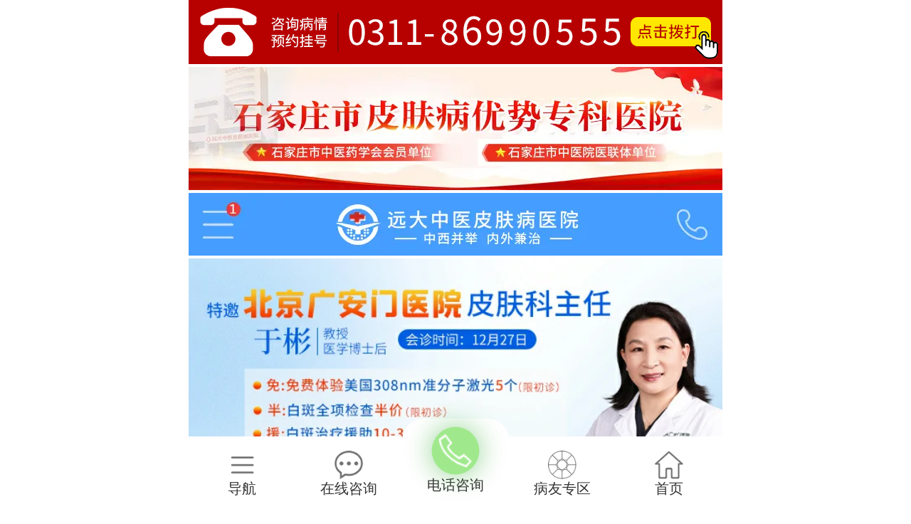

--- FILE ---
content_type: text/html; charset=utf-8
request_url: https://m.hsbdfyy.com/changshi/2473.html
body_size: 4548
content:
<!DOCTYPE html>
<html>
<head>
<meta charset="UTF-8">
<meta http-equiv="X-UA-Compatible" content="IE=edge">
<meta name="viewport" content="width=device-width, initial-scale=1.0">
<title>吃什么药控制白癜风不发展效果好-石家庄远大中医皮肤病医院</title>
<meta name="description" content="吃什么药控制白癜风不发展效果好?白癜风是一种体内缺乏黑色素所引起的皮肤疾病，诱发它的因素是很多的，常见的有外伤、暴晒、缺乏微量元素、免疫力下降、内分泌紊乱等。白" />
<meta name="keywords" content="吃什么药控制白癜风不发展效果好" />
<link rel="stylesheet" href="/static/css/main.css">
<link rel="stylesheet" href="/static/css/swiper-bundle.min.css">
<script>
        var phoneWidth = parseInt(window.screen.width);
        var phoneHeight = parseInt(window.screen.height);
        var phoneScale = phoneWidth/750;//除以的值按手机的物理分辨率
        var ua = navigator.userAgent;
        if (/Android (d+.d+)/.test(ua)) {
         var version = parseFloat(RegExp.$1);
         // andriod 2.3
         if (version > 2.3) {
          document.write('<meta name="viewport" content="width=device-width,initial-scale='+phoneScale+',minimum-scale='+phoneScale+',maximum-scale='+phoneScale+',user-scalable=no">');
          // andriod 2.3以上
         } else {
          document.write('<meta name="viewport" content="width=device-width,user-scalable=no">');
         }
         // 其他系统
       } else {
         document.write('<meta name="viewport" content="width=device-width, initial-scale='+phoneScale+',minimum-scale='+phoneScale+',maximum-scale ='+phoneScale +',user-scalable=no,">');
        }
      </script>
</head>
<body>
<header>
  <div class="fixtop"> <a href="/swt/" rel="nofollow" target="_blank" title="石家庄远大中医皮肤病医院电话"><img src="/static/images/tel01.gif" alt=""></a> </div>
  <a href="/swt/" rel="nofollow" target="_blank" title="石家庄皮肤病优势专科医院"><img src="/static/images/huodong.webp" alt="石家庄皮肤病优势专科医院"></a>
  <div class="hsbdfyy-nav"> <span class="project"><img src="/static/images/750header-nav.webp" alt=""></span>
    <text><img src="/static/images/750header-logo.webp" alt="石家庄远大中医皮肤病医院"></text>
    <a href="tel:031186990555"><img src="/static/images/750header-phone.webp" alt="家庄远大中医皮肤病医院咨询电话"></a> </div>
  <div class="swiper-container swiper-container1">
    <div class="swiper-wrapper">
      <div class="swiper-slide"><a href="/swt/" rel="nofollow" target="_blank"><img src="/static/images/banners1.webp" alt="石家庄远大中医皮肤病医院"></a></div>
      <div class="swiper-slide"><a href="/swt/" rel="nofollow" target="_blank"><img src="/static/images/banners2.webp" alt="石家庄远大中医皮肤病医院"></a></div>
      <div class="swiper-slide"><a href="/swt/" rel="nofollow" target="_blank"><img src="/static/images/banners3.webp" alt="石家庄远大中医皮肤病医院"></a></div>
    </div>
    <!-- Add Scrollbar -->
    <div class="swiper-pagination"></div>
  </div>
</header>
<div class="content">
  <div class="hsbdfyy-listnav"> <a href="/">首页</a> &gt; <a href="/changshi/" title="白癜风常识">白癜风常识</a> </div>
	
  <h1>吃什么药控制白癜风不发展效果好</h1>
  <p>咨询电话：0311-86990555</p>
  <div class="hsbdfyy-content-content">
    <P>　　吃什么药控制白癜风不发展效果好?白癜风是一种体内缺乏黑色素所引起的皮肤疾病，诱发它的因素是很多的，常见的有外伤、暴晒、缺乏微量元素、免疫力下降、内分泌紊乱等。白癜风很大的一个特点就是易扩散，当受到外界的刺激后就可能增多、变大等。白癜风不治疗的话多数情况下是会发展的。白癜风的扩散对于患者的形象有极大的伤害，还给患者的生活带来严重的影响。患者想要控制白癜风的病情发展，就是要早点治疗它。那么吃什么药控制白癜风不发展效果好?</P>
<div style="text-align: center;"><a href="/swt/" rel="nofollow"><img  src="/images/lx286.jpg" style="width: 500px;" alt="吃什么药控制白癜风不发展效果好" /></a></div>
<P>　　白癜风的医治的办法有不少，而且一样的阶段医治办法也有所不一样，只有合理的医治方案才可以达到控制白癜风的目的。白斑发展阶段也就是白癜风进展阶段，这个阶段是控制白癜风扩散的重点。药物的刺激性是需重点注意的一个问题，特别是进展阶段，患者用药一定要当心。市面上是有不少治疗白癜风的药物，但不是所有患者都适用的。为了避免白癜风患者用药治疗白癜风出现适得其反的弊端，建议在正规医院医生的正确指导下用药。</P>
<P>　　患者吃药物治疗白癜风确实可以起到一定的作用，但白癜风是一种病因复杂的皮肤顽疾。单用药物来治疗白癜风是很难恢复的，还需要结合仪器来有效科学的治疗白癜风。我院是一家正规的白癜风专科医院，有多种治疗白癜风效果很好的仪器，比如美国进口的极速308nm准分子激光。它是新一代的激光设备，是由特殊气体产生的光，治疗白癜风安全高效。极速308nm准分子激光的波长为308纳米，它可以穿透真皮浅层。通过方形光斑将激光集中作用于白斑患处，来加速T细胞的凋亡从而加快色素恢复，促进黑色素细胞的生成。无任何有害的无用光，对于所照射的人群、部位等也都是没有限制的。保证了针对病灶、快速显效，且不会对健康皮肤造成伤害。患者还可以考虑结合纳晶中医定向，治疗白癜风效果更明显。</P>
<P>　　纳晶中医定向治疗白癜风是通过治疗白癜风的外用药物，结合纳晶治白和中医定向的渗透吸收来激活局部白斑周围及白斑部位休眠状态的黑色素细胞。修复轻微的受损的黑色素细胞，杀死T细胞，从而来快速的控制病情发展。甚至还可以出现少量的黑色素岛的形成，同时为后期黑色素的合成生产大量的原料——络氨酸。治疗白癜风安全有效，无副作用。适用于所有人群、位置。1、局部白斑消毒，2、局部白斑涂抹外用药，3、使用纳米晶片进行治疗，4、结合中药渗透。能够改善局部白斑皮肤质量，改善局部免疫与微循环。为黑色素的合成提供原料和很好的生长环境。促使白斑周围色素带的黑色素细胞向内移行。</P>
<div style="text-align: center;"><a href="/swt/" rel="nofollow"><img  src="/images/lx41.jpg" style="width: 500px; " alt="吃什么药控制白癜风不发展效果好" /></a></div>
<P>　　建议患者到正规的白癜风医院进行检查，查出自身的病因后，在医生的指导下从白癜风根源整体治疗，这样可以防止白斑的进一步扩散。患者如果在早期就开始治疗的话，可以很好的控制病情的发展，减小以后的治疗难度。当患上白癜风后要多注意，积极的进行治疗，白癜风的患者没有及早的进行治疗会发展到全身，诱发很多免疫系统的疾病出现，对于白癜风的患者来说，饮食也需要多注意，饮食保持清淡，避免刺激，不然很容易会导致白癜风的扩散。</P>
<P>　　吃什么药控制白癜风不发展效果好?白癜风虽然被列为世界皮肤顽疾之一，具有易诊断、难治疗的特点。但白癜风并不是治不好，患者在正规医院根据自己的发病情况有效科学的治疗白癜风几个疗程，一般是会有好转的。比如白斑处皮肤向红色、深红色、褐色转变，出现针尖大小的色素点形成色素岛。坚持治疗黑色素沉着向中间聚集，白斑面积开始缩小。再巩固治疗一段时间白斑全部消退，恢复正常肤色。但是不同发病情况的白癜风患者恢复的症状、时间和程度等也是有一定区别的，如果不清楚可以到医院做检查。我院有美国进口的三维皮肤ct检测仪，可以准确的组织三维图像，可全面了解黑色素变化情况。为白癜风的治疗、恢复提供有力的证据。</P><p style="color: #999;">本广告仅供医学药学专业人士阅读，请按药品说明书或者在药师指导下购买和使用</p>
  </div>
  <div class="swiper-container swiper-container1">
    <div class="swiper-wrapper">
      <div class="swiper-slide"><a href="/swt/" rel="nofollow" target="_blank"><img src="/static/images/lbanner1.webp" alt="石家庄远大中医皮肤病医院"></a></div>
      <div class="swiper-slide"><a href="/swt/" rel="nofollow" target="_blank"><img src="/static/images/lbanner2.webp" alt="石家庄远大中医皮肤病医院"></a></div>
      <div class="swiper-slide"><a href="/swt/" rel="nofollow" target="_blank"><img src="/static/images/lbanner3.webp" alt="石家庄远大中医皮肤病医院"></a></div>
    </div>
    <!-- Add Scrollbar -->
    <div class="swiper-pagination"></div>
  </div>
</div>
<footer> <img src="/static/images/footerloge.webp" alt="loge">
  <div>石家庄远大中医皮肤病医院</div>
  <text>Shijiazhuang yuanda vitiligo hospital</text>
  <span>中西结合 内外并举</span>
  <p>医院地址:河北省石家庄市桥西区裕华东路7号</p>
  <p>门诊时间:夏天8:00-18:00 冬天8:00-17:30</p>
  <p>预约电话:0311-86990555</p>
  <p><a href="https://beian.miit.gov.cn/" target="”_blank”" rel="nofollow">冀ICP备2023015620号</a></p>
</footer>
<div class="fixnav-nav-total on">
  <div class="fixnav-nav-title1"> <img src="/static/images/top_tu.webp" alt="石家庄远大中医皮肤病医院"> </div>
  <div class="fixnav_nav">
    <div class="list-left">
      <ol>
        <li class="on">
          <p>关于我们</p>
        </li>
        <li class="">
          <p>部位</p>
        </li>
        <li class="">
          <p>人群</p>
        </li>
        <li class="">
          <p>类别</p>
        </li>
      </ol>
    </div>
    <div class="list-right" style="overflow: hidden;">
      <div id="null" style="transform-origin: 0px 0px 0px; position: absolute; top: 0px; left: 0px;">
        <ul style="display: block;">
          <li><a href="/" target="_blank">官网首页</a></li>
          <li><a href="/zuixinwenzhang/2804.html" target="_blank">医院简介</a></li>
          <li><a href="/swt/" target="_blank">专家介绍</a></li>
          <li><a href="/swt/" target="_blank">病友专区</a></li>
          <li><a href="/swt/" target="_blank">视频中心</a></li>
          <li><a href="/swt/" target="_blank">医院资讯</a></li>
          <li><a href="/swt/" target="_blank">社会公益</a></li>
          <li><a href="/lianxi/7945.html" target="_blank">来院路线</a></li>
          <li><a href="/swt/" target="_blank">每日医院</a></li>
          <li><a href="/swt/" target="_blank">自助挂号</a></li>
          <li><a href="/shebei/" target="_blank">设备介绍</a></li>
        </ul>
        <ul style="display: none;">
          <li><a href="/buwei/">头部</a></li>
          <li><a href="/buwei/">额头</a></li>
          <li><a href="/buwei/">腹部</a></li>
          <li><a href="/buwei/">面部</a></li>
          <li><a href="/buwei/">颈部</a></li>
          <li><a href="/buwei/">腰部</a></li>
          <li><a href="/buwei/">胸部</a></li>
          <li><a href="/buwei/">背部</a></li>
          <li><a href="/buwei/">肢端</a></li>
          <li><a href="/buwei/">腿部</a></li>
          <li><a href="/buwei/">胳膊</a></li>
          <li><a href="/buwei/">全身</a></li>
        </ul>
        <ul style="display: none;">
          <li><a href="/renqun/">儿童</a></li>
          <li><a href="/renqun/">女性</a></li>
          <li><a href="/renqun/">男性</a></li>
          <li><a href="/renqun/">青少年</a></li>
          <li><a href="/renqun/">老人</a></li>
          <li><a href="/renqun/">孕妇</a></li>
        </ul>
        <ul style="display: none;">
          <li><a href="/">浅白色</a></li>
          <li><a href="/">乳白色</a></li>
          <li><a href="/">云白色</a></li>
          <li><a href="/">瓷白色</a></li>
          <li><a href="/">萌芽期</a></li>
          <li><a href="/">进展期</a></li>
          <li><a href="/">巩固期</a></li>
          <li><a href="/">稳定器</a></li>
          <li><a href="/">康复期</a></li>
          <li><a href="/">局限性</a></li>
          <li><a href="/">散发型</a></li>
          <li><a href="/">泛发型</a></li>
          <li><a href="/">肢端颜面型</a></li>
          <li><a href="/">阶段型</a></li>
          <li><a href="/">毛囊型</a></li>
        </ul>
      </div>
    </div>
  </div>
  <div class="fixnav_hide"> <em> <img src="/static/images/750top-biao.png" alt=""> </em> </div>
</div>
<div class="fixexbtm">
  <ul>
    <li> <a class="project" href="javascript:void(0);"> <img src="/static/images/fix1.png" alt="">导航 </a> </li>
    <li> <a href="/swt/" rel="nofollow" target="_blank"> <img src="/static/images/fix2.png" alt="">在线咨询 </a> </li>
    <li> <a href="tel:031186990555"> <span><img src="/static/images/fix3.png" alt=""></span> 电话咨询 </a> </li>
    <li> <a href="/swt/" rel="nofollow" target="_blank"> <img src="/static/images/fix4.png" alt="">病友专区 </a> </li>
    <li> <a href="/" target="_blank"> <img src="/static/images/fix5.png" alt="">首页 </a> </li>
  </ul>
</div>
<script src="/static/js/jquery-3.6.3.min.js"></script> 
<script src="/static/js/swiper-bundle.min.js"></script> 
<script src="/static/js/index.js"></script>
</body>
</html>

--- FILE ---
content_type: text/css
request_url: https://m.hsbdfyy.com/static/css/main.css
body_size: 3462
content:
*{
    padding: 0;
    margin: 0;
    /*font-family: 'Microsoft YaHei';*/
    font-size: 16px;
}
a {
    color: #333333;
    text-decoration: none;
    font-size: 16px;
}
ul, li, ol {
    list-style-type: none;
}
body{
    margin: auto;
    width: 750px;
}

.fixtop{
    position: fixed;
    top: 0;
    width: 100%;
    max-width: 750px;
    z-index: 99;
}
.fixtop img{
    width: 100%;
}
header>a img{
    margin-top: 94px;
    width: 100%;
}
.hsbdfyy-nav{
    display: flex;
}
.swiper-container1 img{
    width: 100%;
}
.hsbdfyy-line{
    height: 25px;
    background: #f1f1f1;
    margin: 30px auto;
}
.hsbdfyy-title{
    display: flex;
    justify-content: space-between;
    align-items: center;
    border-bottom: #ccc solid 1px;
    overflow: hidden;
    padding: 30px 0 10px 0;
    margin-bottom: 30px;
}
.hsbdfyy-title span{
    font-size: 36px;
    height: 40px;
    line-height: 40px;
    border-left: #459eff solid 8px;
    margin-left: 20px;
    padding-left: 10px;
}
.hsbdfyy-title a{
    font-size: 24px;
    padding-right: 20px;
}
/* content */
.hsbdfyy-content1{
    display: flex;
    justify-content: space-between;
    flex-wrap: wrap;
}
.hsbdfyy-content1 a{
    width: 25%;
    text-align: center;
    font-size: 28px;
    color: #202020;
    margin: 20px 0;
}
.hsbdfyy-content1 a img{
    width: 92px;
    display: block;
    margin: auto;
}


.hsbdfyy-content2-div{
    background: #f1f1f1;
    padding: 20px;
    margin: 20px;
    border-radius: 10px;
    display: flex;
    justify-content: space-between;
}
.hsbdfyy-content2-div1{
    background: #459dff;
    border-radius: 10px;
    text-align: center;
    display: flex;
    flex-direction: column;
    justify-content: center;
    align-items: center;
}
.hsbdfyy-content2-div2{
    background: #50ca87;
    border-radius: 10px;
    text-align: center;
    display: flex;
    flex-direction: column;
    justify-content: center;
    align-items: center;
}
.hsbdfyy-content2-div3{
    background: #8C5C31;
    border-radius: 10px;
    text-align: center;
    display: flex;
    flex-direction: column;
    justify-content: center;
    align-items: center;
}
.hsbdfyy-content2-div div{
    font-size: 26px;
    line-height: 1.3;
    color: #fff;
    width: 145px;
    margin-bottom: 15px;
}
.hsbdfyy-content2-div div img{
    width: 65px;
}
.hsbdfyy-content2-div ul{
    width: 505px;
    display: flex;
    flex-wrap: wrap;
    justify-content: space-between;
}
.hsbdfyy-content2-div ul li{
    width: 155px;
    font-size: 26px;
    height: 60px;
    line-height: 60px;
    margin-bottom: 15px;
    color: #505050;
    text-align: center;
    background: #ffffff;
    border: #e7e7e7 solid 1px;
    border-radius: 10px;
}
.hsbdfyy-content2-div ul li a{
    font-size: 26px;
}


.hsbdfyy-content3-div{
    margin: 40px 20px;
    overflow: hidden;
    border-bottom: #cccccc solid 1px;
    padding-bottom: 40px;
}
.hsbdfyy-content3-title{
    display: flex;
    align-items: center;
    justify-content: space-between;
    margin-bottom: 20px;
}
.hsbdfyy-content3-title div{
    display: flex;
    align-items: center;
    font-size: 32px;
}
.hsbdfyy-content3-title div span{
    width: 60px;
    height: 60px;
    background: url(../images/750_icon_04.jpg) no-repeat no-repeat;
    margin-right: 10px;
}
.hsbdfyy-content3-title p{
    display: flex;
    align-items: center;
    font-size: 20px;
}
.hsbdfyy-content3-title p text{
    width: 31px;
    height: 18px;
    background: url(../images/750_icon_02.jpg) no-repeat no-repeat;
    margin: 0 10px;
}
.hsbdfyy-content3-title p span{
    width: 31px;
    height: 18px;
    background: url(../images/750_icon_03.jpg) no-repeat no-repeat;
    margin: 0 10px;
}
.hsbdfyy-content3-div a{
    display: block;
    position: relative;
    margin-top: 30px;
}
.hsbdfyy-content3-div a img{
    width: 100%;
    margin-bottom: 10px;
}
.hsbdfyy-content3-div a p{
    font-size: 30px;
    margin: 20px 20px 20px 0;
    display: -webkit-box;
    -webkit-line-clamp: 1;
    -webkit-box-orient: vertical;
    overflow: hidden;
}
.hsbdfyy-content3-div a div{
    color: #505050;
    font-size: 28px;
    text-align: justify;
    display: -webkit-box;
    -webkit-line-clamp: 3;
    -webkit-box-orient: vertical;
    overflow: hidden;
    line-height: 1.5;
}
.hsbdfyy-content3-a p{
    position: absolute;
    bottom: 14px;
    width: 100%;
    background-color: rgba(0, 0, 0, 0.5);
    left: 0;
    z-index: 10;
    line-height: 38px;
    font-size: 26px !important;
    color: white;
    text-align: center;
    margin: 0 !important;
}

/* content4 */
.hsbdfyy-content4-jianjie{
    margin: 0 20px;
}
.hsbdfyy-content4-jianjie1{
    display: flex;
    padding: 10px 0;
    margin-bottom: 20px;
}
.hsbdfyy-content4-jianjie1 img{
    width: 50%;
}
.hsbdfyy-content4-jianjie1 p{
    width: 50%;
    color: #505050;
    font-size: 26px;
    text-align: justify;
    line-height: 1.5;
    margin-left: 20px;
}
.hsbdfyy-content4-jianjie1 p a{
    color: rgb(235,48,63);
    font-size: 26px;
    text-align: justify;
    line-height: 1.5;
}
.hsbdfyy-content4-jianjie .swiper-slide img{
    width: 100%;
}

/* content5 */
.hsbdfyy-content5-doctor{
    margin: 0 20px;
}
.hsbdfyy-content5-doctor li{
    display: flex;
    justify-content: space-between;
    align-items: flex-start;
    margin-top: 20px;
    border-bottom: 1px dashed #54575a;
    padding-bottom: 20px;
}
.hsbdfyy-content5-doctor li img{
    width: 20%;
    height: 142px;
    border-radius: 50%;
}
.hsbdfyy-content5-doctor li>div{
    width: 78%;
}
.hsbdfyy-content5-doctor li div p{
    font-size: 26px;
    line-height: 1.5;
}
.hsbdfyy-content5-doctor li div p span{
    color: #00c8aa;
    font-size: 30px;
    line-height: 1.5;
    margin-right: 10px;
}
.hsbdfyy-content5-doctor li div p a{
    color: #00c8aa;
    font-size: 26px;
    line-height: 1.5;
}
.hsbdfyy-content5-doctor div div{
    padding: 9px 0 10px;
    margin-top: 10px;
}
.hsbdfyy-content5-doctor div div a{
    display: block;
    float: left;
    margin-right: 20px;
    width: 130px;
    font-size: 26px;
    height: 50px;
    line-height: 50px;
    text-align: center;
    border-radius: 25px;
    color: #fff;
}
.hsbdfyy-content5-doctor div div a:nth-child(1) {
    background-image: linear-gradient(#3da4f4, #2b7ff0);
    box-shadow: 0 10px 10px 0 #d6eafe;
}
.hsbdfyy-content5-doctor div div a:nth-child(2) {
    background-image: linear-gradient(#f9c021, #f5a317);
    box-shadow: 0 10px 10px 0 #fdf0d0;
}
.hsbdfyy-content5-doctor div div a:nth-child(3) {
    background-image: linear-gradient(#f96591, #f74765);
    box-shadow: 0 10px 10px 0 #ffd3e1;
}
/* content6 */
.hsbdfyy-content6-shebei{
    margin: 0 20px;
}
.hsbdfyy-content6-shebei li{
    background-color: rgb(245,245,245);
    margin: 15px 0;
    display: flex;
    align-items: center;
}
.hsbdfyy-content6-shebei li>img{
    width: 23%;
    margin-right: 20px;
}
.hsbdfyy-content6-shebei li div{
    display: flex;
    flex-direction: column;
    justify-content: space-around;
    padding: 5px 10px;
}
.hsbdfyy-content6-jishu1{
    /* color: #F88000; */
    font-size: 30px;
    font-weight: bold;
}
.hsbdfyy-content6-jishu2{
    font-size: 26px;
}
.hsbdfyy-content6-jishu2 a{
    font-size: 26px;
    /* color: red; */
}
.hsbdfyy-content6-jishua{
    font-size: 26px;
    /* color: #f88000; */
    text-decoration: underline;
}


/* 内容 */
.content>h1{
    font-size: 40px;
    color: #459dff;
    text-align: center;
    padding-top: 20px;
    border-top: #ccc solid 1px;
    margin-top: 10px;
}
.content>p{
    border-bottom: #f1f1f1 solid 1px;
    border-top: #f1f1f1 solid 1px;
    color: #505050;
    font-size: 24px;
    padding: 10px 0;
    margin: 20px auto;
    text-align: center;
    margin-left: 35%;
}
.hsbdfyy-content-content{
    color: #505050;
    margin: 0 20px;
}
.hsbdfyy-content-content *{
    color: #505050;
    font-size: 24px;
    line-height: 1.75;
    margin-bottom: 20px;
}
.hsbdfyy-content-content h1,.hsbdfyy-content-content h2,.hsbdfyy-content-content h3,.hsbdfyy-content-content h4,.hsbdfyy-content-content h5,.hsbdfyy-content-content h6{
    background-color: #459eff59;
    padding: 0 20px;
    border-left: 10px solid #66ccff;
}
.hsbdfyy-content-content p img{
    width: 96%;
}

/* 医院简介 */
.hsbdfyy-yyjjtitle{
    margin: 50px auto;
    position: relative;
    border-bottom: #e6e6e6 solid 2px;
    padding-bottom: 20px;
    text-align: center;
}
.hsbdfyy-yyjjtitle div{
    font-size: 48px;
    font-weight: bold;
    color: #459dff;
}
.hsbdfyy-yyjjtitle p{
    color: #202020;
    font-size: 30px;
}
.hsbdfyy-yyjjtitle span{
    position: absolute;
    left: 42%;
    bottom: -3px;
    width: 100px;
    height: 5px;
    background: #459dff;
}

.hsbdfyy-yyjj1{
    margin: 30px 20px;
}
.hsbdfyy-yyjj1 p{
    margin-bottom: 30px;
    line-height: 1.5;
    font-size: 28px;
}
.hsbdfyy-yyjj1 img{
    width: 100%;
}

.hsbdfyy-yyjj-dh{
    display: flex;
    align-items: center;
    justify-content: center;
    margin: 50px 0;
}
.hsbdfyy-yyjj-dh div{
    color: #666;
    font-size: 32px;
    margin-right: 40px;
}
.hsbdfyy-yyjj-dh div b{
    font-size: 40px;
    display: block;
    color: black;
}
.hsbdfyy-yyjj-dh span a{
    display: block;
    margin-bottom: 20px;
}


.hsbdfyy-yyjj2{
    background: url(../images/box2_bg.jpg) center no-repeat;
    background-size: 100%;
    padding: 30px 20px;
}
.hsbdfyy-yyjj2>div{
    padding: 30px 20px 40px;
    background: #FFFFFF;
    margin: 0 20px;
    overflow: hidden;
    position: relative;
    box-shadow: 0px 5px 20px #d9d9d9;
}
.hsbdfyy-yyjj2>div>p{
    font-size: 48px;
    text-align: center;
    font-weight: bold;
    color: #459dff;
    margin: 40px 0;
}


.hsbdfyy-yyjj3-div{
    margin: 30px 20px;
    box-shadow: 0px 0px 20px #e6e6e6;
    padding: 20px 20px 30px;
}
.hsbdfyy-yyjj3-div>img{
    width: 100%;
}
.hsbdfyy-yyjj3-flex{
    display: flex;
    justify-content: space-between;
    flex-wrap: wrap;
    margin: 10px auto;
}
.hsbdfyy-yyjj3-flex div{
    width: 325px;
    padding: 13px 0;
    border: #eeeeee solid 1px;
    text-align: center;
    position: relative;
    margin-bottom: 20px;
}
.hsbdfyy-yyjj3-flex div>img{
    margin: 0 13px;
    width: 100%;
}
.hsbdfyy-yyjj3-flex div p{
    font-weight: bold;
    color: #459dff;
    margin-top: 10px;
    font-size: 24px;
    line-height: 1.5;
}
.hsbdfyy-yyjj3-flex div p text{
    color: #202020;
    font-weight: bold;
    margin-left: 10px;
    font-size: 24px;
}
.hsbdfyy-yyjj3-flex div span{
    display: block;
    font-size: 24px;
    line-height: 1.5;
}
.hsbdfyy-yyjj3-flex div a{
    width: 85px;
    position: absolute;
    right: 10px;
    bottom: 90px;
}
.hsbdfyy-yyjj3>a{
    font-size: 36px;
    background: #ff8d13;
    display: block;
    text-align: center;
    line-height: 90px;
    color: #FFFFFF;
    border-radius: 10px;
    margin: -10px auto 80px;
    overflow: hidden;
    box-shadow: 5px 5px 20px #e2dfdf;
    margin: 0 45px;
}


.hsbdfyy-yyjj4{
    /* background: #0082f0; */
    background: url(../images/box2_bg.jpg) center no-repeat;
    background-size: 100% 100%;
    overflow: hidden;
}
.hsbdfyy-yyjjtitle1{
    margin: 50px 20px;
    position: relative;
    border-bottom: white solid 2px;
    padding-bottom: 20px;
    text-align: center;
}
.hsbdfyy-yyjjtitle1 div{
    font-size: 48px;
    font-weight: bold;
    color: white;
}
.hsbdfyy-yyjjtitle1 p{
    color: white;
    font-size: 30px;
}
.hsbdfyy-yyjjtitle1 span{
    position: absolute;
    left: 42%;
    bottom: -3px;
    width: 100px;
    height: 5px;
    background: white;
}
.hsbdfyy-yyjj4>p{
    line-height: 1.5;
    font-size: 28px;
    color: white;
    margin: 0 20px 30px;
}
.hsbdfyy-yyjj4-div{
    background-color: white;
    margin: 20px;
}
.hsbdfyy-yyjj4-a{
    display: block;
    position: relative;
}
.hsbdfyy-yyjj4-a img{
    width: 100%;
    max-height: 320px;
}
.hsbdfyy-yyjj4-a p{
    position: absolute;
    bottom: 4px;
    width: 100%;
    background-color: rgba(0, 0, 0, 0.5);
    left: 0;
    z-index: 10;
    line-height: 38px;
    font-size: 26px;
    color: white;
    text-align: center;
}
.hsbdfyy-yyjj4-div .hsbdfyy-list>a{
    width: 300px !important;
}
.hsbdfyy-yyjj4>a{
    font-size: 36px;
    background: #ff8d13;
    display: block;
    text-align: center;
    line-height: 90px;
    color: #FFFFFF;
    border-radius: 10px;
    overflow: hidden;
    box-shadow: 5px 5px 20px #e2dfdf;
    margin: 0 45px;
}


.hsbdfyy-yyjj5-div{
    margin: 20px;
    position: relative;
}
.hsbdfyy-yyjj5-div1{
    position: relative;
}
.hsbdfyy-yyjj5-div1 img{
    width: 100%;
    max-height: 320px;
}
.hsbdfyy-yyjj5-div p{
    position: absolute;
    bottom: 4px;
    width: 100%;
    background-color: rgba(0, 0, 0, 0.5);
    left: 0;
    z-index: 10;
    line-height: 38px;
    font-size: 26px;
    color: white;
    text-align: center;
}
.hsbdfyy-yyjj5-div2{
    display: flex;
    justify-content: space-between;
    margin-top: 6px;
}
.hsbdfyy-yyjj5-div2 div{
    width: 230px;
    position: relative;
}
.hsbdfyy-yyjj5-div2 img{
    width: 100%;
}
.hsbdfyy-yyjj5>a{
    font-size: 36px;
    background: #ff8d13;
    display: block;
    text-align: center;
    line-height: 90px;
    color: #FFFFFF;
    border-radius: 10px;
    overflow: hidden;
    box-shadow: 5px 5px 20px #e2dfdf;
    margin: 0 45px;
}



footer{
    text-align: center;
    background: #459dff;
    padding: 60px 0 30px;
    margin-bottom: 100px;
}
footer img{
    width: 130px;
}
footer *{
    color: white;
}
footer div{
    font-size: 50px;
}
footer text{
    display: block;
    font-size: 18px;
}
footer span{
    border-top: 1px solid white;
    border-bottom: 1px solid white;
    font-size: 24px;
    margin: 15px 0;
    display: inline-block;
    height: 42px;
    line-height: 42px;
    letter-spacing: 2px;
}
footer p{
    font-size: 24px;
    margin-bottom: 10px;
}

/* 列表 */
.hsbdfyy-listnav{
    border-left: #459eff solid 3px;
    font-size: 36px;
    margin-left: 20px;
    padding-left: 10px;
    display: flex;
    align-items: center;
    margin-top: 10px;
}
.hsbdfyy-listnav a{
    font-size: 36px;
    margin-right: 20px;
}
.hsbdfyy-listnav a:first-child{
    min-width: 2.5em;
}
.hsbdfyy-listnav a:last-child{
    min-width: 8em;
    margin-left: 10px;
}
.hsbdfyy-list{
    display: flex;
    align-items: center;
    justify-content: space-between;
    border-top: #cccccc solid 1px;
    padding: 35px 0 25px;
    margin: 10px 20px;
}
.hsbdfyy-list>a{
    width: 345px;
    height: 210px;
    overflow: hidden;
    border-radius: 15px;
}
.hsbdfyy-list>a img{
    width: 100%;
}
.hsbdfyy-list div{
    width: 345px;
}
.hsbdfyy-list div a{
    margin-bottom: 10px;
}
.hsbdfyy-list div a *{
    font-size: 1em;
    font-weight: normal;
}
.hsbdfyy-lista1{
    display: block;
    font-size: 32px;
}
.hsbdfyy-lista2{
    display: -webkit-box;
    -webkit-line-clamp: 3;
    -webkit-box-orient: vertical;
    overflow: hidden;
    color: #505050;
    font-size: 30px;
}
.hsbdfyy-list div p{
    display: flex;
    align-items: center;
    justify-content: space-between;
}
.hsbdfyy-list div p span{
    display: flex;
    align-items: center;
    font-size: 20px;
    color: #505050;
}
.hsbdfyy-list div p span img{
    height: 20px;
    margin-right: 10px;
}
.page{
    display: flex;
    align-items: center;
    justify-content: center;
    margin-bottom: 30px;
}
.page a{
    text-align: center;
    font-size: 24px;
    color: #808080;
    padding: 0 4px;
}





.fixnav-nav-total {
	transition: 1s;
	display: none;
	position: fixed;
	z-index: 999999;
	top: 0;
	bottom: 0;
	left: -200%;
	right: 0;
	margin: 0 auto;
	width: 100%;
	overflow: hidden;
    max-width: 750px;
}

.fixnav-nav-total.on {
	left: 0;
}

.fixnav-nav-title1 {
	width: 80%;
	background: #2e3642;
	line-height: 0;
}
.fixnav-nav-title1 img{
    width: 100%;
}

.fixnav_nav {
	background: #459dff;
	font-size: 28px;
	display: flex;
	position: absolute;
	height: 100%;
	width: 80%;
	left: 0;
}

.fixnav_nav .list-left {
	width: 40%;
	color: #fff;
}

.fixnav_nav .list-left ol {
	margin-top: 40px;
}

.fixnav_nav .list-left ol li {
	width: 100%;
	text-align: center;
	line-height: 60px;
}
.fixnav_nav .list-left ol li p{
    font-size: 24px;
}

.fixnav_nav .list-left ol li.on {
	background: #edf6ff;
	color: #459eff;
}

.fixnav_nav .list-right {
	width: 60%;
	background: #edf6ff;
	color: #459eff;
	position: relative;
	max-height: 95% !important;
	overflow: auto !important;
}

.fixnav_nav .list-right ul {
	max-height: 95% !important;
	overflow: auto !important;
	padding-top: 0.55rem;
	padding-bottom: 1.5625rem;
}

.fixnav_nav .list-right ul li {
	width: 50%;
	text-align: center;
	float: left;
	line-height: 60px;
	height: 60px;
    font-size: 24px;
}
.fixnav_nav .list-right ul li a{
    font-size: 24px;
}
.fixnav_nav .list-right ul li a font{
    font-size: 24px;
}

.fixnav_hide {
	width: 20%;
	height: 100%;
	background: #000;
	position: absolute;
	right: 0;
	top: 0;
	opacity: 0.75;
}

.fixnav_hide em {
	width: 50%;
	display: block;
	position: absolute;
	left: 20%;
	top: 50%;
}
.fixnav_hide em img{
    width: 100%;
}





.fixexbtm {
	position: fixed;
	bottom: 0;
	/* background: url("../images/750fixexbtm.png") no-repeat; */
	background-size: 100%;
	width: 100%;
	z-index: 80;
    max-width: 750px;
}

.fixexbtm ul {
	display: flex;
	flex-wrap: wrap;
	justify-content: space-between;
}

.fixexbtm ul li {
	width: 20%;
	/* height: 0.98rem; */
	margin-top: 25px;
	position: relative;
    text-align: center;
    background-color: white;
}
.fixexbtm ul li img{
    display: block;
    margin: auto;
    width: 40px;
}

.fixexbtm ul li:nth-child(3) {
	/* height: 1.4rem; */
	margin-top: 0;
    border-top-left-radius: 30px;
    border-top-right-radius: 30px;
}

.fixexbtm ul li:nth-child(3) span {
	display: flex;
    align-items: center;
    justify-content: center;
	border-radius: 50%;
    width: 50px;
    height: 50px;
    margin: auto;
    background-color: #2CCE00;
	-webkit-box-shadow: 0 0 30px rgba(0, 153, 0, 1);
	box-shadow: 0 0 30px rgba(0, 153, 0, 1);
	-webkit-animation: sonarEffect 1.5s ease-out 1s infinite;
	animation: 1.5s ease-out 1s normal none infinite running sonarEffect;
    position: relative;
    z-index: 5;
    margin-bottom: 10px;
}

@keyframes sonarEffect {
	0% {
		opacity: 0.3;
	}

	40% {
		-webkit-shadow: 0 0 0 1px rgba(0, 153, 0, 0.1), 0 0 2px 2px #fff, 0 0 0 4px rgba(51, 153, 51, 1, 0.5);
		box-shadow: 0 0 0 1px rgba(0, 153, 0, 0.1), 0 0 2px 2px #fff, 0 0 0 4px rgba(51, 153, 51, 1, 0.5);
		opacity: 0.5;
	}

	100% {
		-webkit-shadow: 0 0 0 1px rgba(0, 153, 0, 0.1), 0 0 2px 2px #fff, 0 0 0 4px rgba(51, 153, 51, 1, 0.5);
		box-shadow: 0 0 0 1px rgba(0, 153, 0, 0.1), 0 0 2px 2px #fff, 0 0 0 4px rgba(51, 153, 51, 1, 0.5);
		opacity: 0.3;
		-webkit-transform: scale(1.5);
		transform: scale(1.5);
	}
}

@-webkit-keyframes sonarEffect {
	0% {
		opacity: 0.3;
	}

	40% {
		-webkit-shadow: 0 0 0 1px rgba(51, 153, 51, 1, 0.1), 0 0 2px 2px #fff, 0 0 0 4px rgba(51, 153, 51, 1, 0.5);
		box-shadow: 0 0 0 1px rgba(51, 153, 51, 1, 0.1), 0 0 2px 2px #fff, 0 0 0 4px rgba(51, 153, 51, 1, 0.5);
		opacity: 0.5;
	}

	100% {
		-webkit-shadow: 0 0 0 1px rgba(51, 153, 51, 1, 0.1), 0 0 2px 2px #fff, 0 0 0 4px rgba(51, 153, 51, 1, 0.5);
		box-shadow: 0 0 0 1px rgba(51, 153, 51, 1, 0.1), 0 0 2px 2px #fff, 0 0 0 4px rgba(51, 153, 51, 1, 0.5);
		opacity: 0.3;
		-webkit-transform: scale(1.5);
		transform: scale(1.5);
	}
}

.fixexbtm ul li a {
    display: block;
    padding: 20px 0;
    font-size: 20px;
}

--- FILE ---
content_type: application/javascript
request_url: https://m.hsbdfyy.com/static/js/index.js
body_size: 305
content:
var swiper = new Swiper('.swiper-container1', {
    scrollbar: {
        el: '.swiper-scrollbar',
        hide: true,
    },
    loop: true,
    navigation: {
        nextEl: '.swiper-button-next',
        prevEl: '.swiper-button-prev',
    },
    pagination: {
        el: '.swiper-pagination',
      },
    autoplay: {
        delay: 3000,
    },
});

function top_nav() {
    var $top_left = $('.list-left ol li');
    $top_left.click(function() {
        $(this).addClass('on').siblings().removeClass('on');
        var $index = $(this).index();
        $('.list-right ul').eq($index).show().siblings().hide();
    });
    $('.list-right ul').hide();
    $('.list-right ul:nth-of-type(1)').show();

}
top_nav();

function top_show() {
    $('.project').click(function() {
        $('.fixnav-nav-total').show(100).addClass('on');

    });
}
top_show()

$('.fixnav_hide').click(function() {
    $('.fixnav-nav-total').removeClass('on');
})
var swiper = new Swiper('.swiper-container2', {
    slidesPerView: 3.2,
    spaceBetween: 30,
    loop: true,
    autoplay: {
        delay: 3000,
    },
});